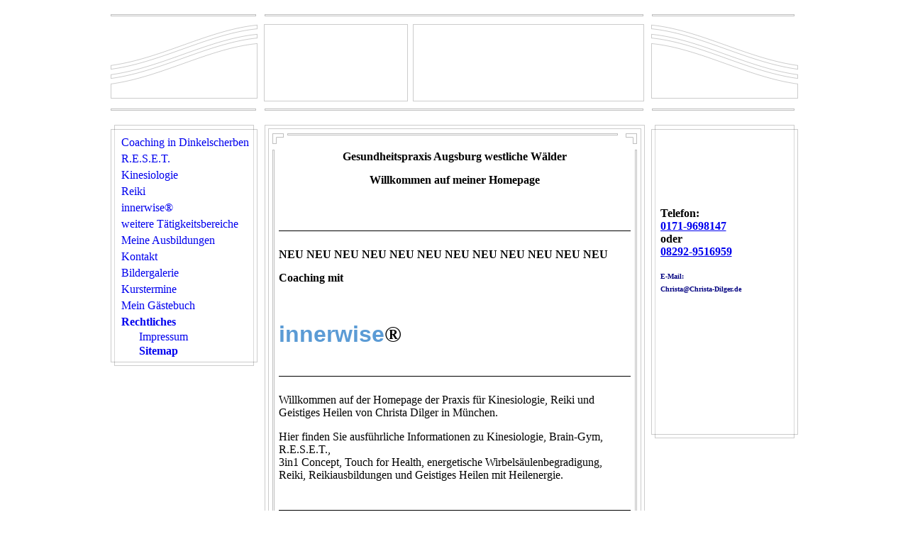

--- FILE ---
content_type: text/html; charset=utf-8
request_url: https://christa-dilger.de/Praxis-fuer-kinessiologie/
body_size: 34641
content:
<!DOCTYPE html><html lang="de"><head><meta http-equiv="Content-Type" content="text/html; charset=UTF-8"><title>Praxis für Kinesiologie, Reiki und Geistiges Heilen - Christa Dilger</title><meta name="description" content="Willkommen auf der Homepage der Praxis für Kinesiologie, Reiki und Geistiges Heilen von Christa Dilger. Hier finden Sie ausführliche Informationen zu Kinesiologie, Brain Gym, R.E.S.E.T., 3in1 Concept, Touch for Health, QE, BSFF, Reiki und Geistiges Heilen."><meta name="keywords" content="Praxis für Kinesiologie, München, Heilbehandlung, Geistiges Heilen, energeitsche Wirbelsäulenbegradigung, Reset,Reikiausbildung, innerwise "><link href="https://christa-dilger.de/Praxis-fuer-kinessiologie/" rel="canonical"><meta content="Praxis für Kinesiologie, Reiki und Geistiges Heilen - Christa Dilger" property="og:title"><meta content="website" property="og:type"><meta content="https://christa-dilger.de/Praxis-fuer-kinessiologie/" property="og:url"><script>
              window.beng = window.beng || {};
              window.beng.env = {
                language: "en",
                country: "US",
                mode: "deploy",
                context: "page",
                pageId: "000000015321",
                pageLanguage: "de",
                skeletonId: "",
                scope: "1641198",
                isProtected: false,
                navigationText: "Praxis für Kinesiologie - Christa Dilger",
                instance: "1",
                common_prefix: "https://strato-editor.com",
                design_common: "https://strato-editor.com/beng/designs/",
                design_template: "sys/cm_ah_021",
                path_design: "https://strato-editor.com/beng/designs/data/sys/cm_ah_021/",
                path_res: "https://strato-editor.com/res/",
                path_bengres: "https://strato-editor.com/beng/res/",
                masterDomain: "",
                preferredDomain: "",
                preprocessHostingUri: function(uri) {
                  
                    return uri || "";
                  
                },
                hideEmptyAreas: false
              };
            </script><script xmlns="http://www.w3.org/1999/xhtml" src="https://strato-editor.com/cm4all-beng-proxy/beng-proxy.js"></script><link xmlns="http://www.w3.org/1999/xhtml" rel="stylesheet" href="https://strato-editor.com/.cm4all/e/static/3rdparty/font-awesome/css/font-awesome.min.css"></link><link rel="stylesheet" type="text/css" href="https://strato-editor.com/.cm4all/res/static/libcm4all-js-widget/3.89.7/css/widget-runtime.css" />
<link rel="stylesheet" type="text/css" href="https://strato-editor.com/.cm4all/res/static/beng-editor/5.3.138/css/deploy.css" />
<link rel="stylesheet" type="text/css" href="https://strato-editor.com/.cm4all/res/static/libcm4all-js-widget/3.89.7/css/slideshow-common.css" />
<script src="https://strato-editor.com/.cm4all/res/static/jquery-1.7/jquery.js"></script><script src="https://strato-editor.com/.cm4all/res/static/prototype-1.7.3/prototype.js"></script><script src="https://strato-editor.com/.cm4all/res/static/jslib/1.4.1/js/legacy.js"></script><script src="https://strato-editor.com/.cm4all/res/static/libcm4all-js-widget/3.89.7/js/widget-runtime.js"></script>
<script src="https://strato-editor.com/.cm4all/res/static/libcm4all-js-widget/3.89.7/js/slideshow-common.js"></script>
<script src="https://strato-editor.com/.cm4all/res/static/beng-editor/5.3.138/js/deploy.js"></script>
<script type="text/javascript" src="https://strato-editor.com/.cm4all/uro/assets/js/uro-min.js"></script><script>
                (function() {
                  var mobileAgent = MobileBrowserSwitch.isMobileAgent(navigator.userAgent);
                  if (mobileAgent) {
                    var url = window.location.pathname;
                    if (url.endsWith("/")) {
                      url = url.substring(0, url.length - 1);
                    }
                    if (url.endsWith("/index.php")) {
                      url = url.substring(0, url.length - 10);
                    }
                    if (!/1,auth,8,1$/.test(url) && !/1%2Cauth%2C8%2C1$/.test(url)) {
                      url += "/mobile/";
                      window.location.pathname = url;
                    }
                  }
                })();
              </script><link rel="stylesheet" type="text/css" href="https://strato-editor.com/.cm4all/designs/static/sys/cm_ah_021/1671063877.23/css/main.css"><!--$Id: template.xsl 2026 2012-04-23 12:03:56Z rk $--><link href="/.cm4all/handler.php/vars.css?v=20250721062719" type="text/css" rel="stylesheet"><style type="text/css">.cm-logo {background-image: url("/.cm4all/iproc.php/Christa%20Dilger%20Logo.jpg/scale_0_0/Christa%20Dilger%20Logo.jpg");background-position: 0px 4px;
background-size: 190px 90px;
background-repeat: no-repeat;
      }</style><script type="text/javascript">window.cmLogoWidgetId = "STRATP_cm4all_com_widgets_Logo_51239";
            window.cmLogoGetCommonWidget = function (){
                return new cm4all.Common.Widget({
            base    : "/Praxis-fuer-kinessiologie/index.php/",
            session : "",
            frame   : "",
            path    : "STRATP_cm4all_com_widgets_Logo_51239"
        })
            };
            window.logoConfiguration = {
                "cm-logo-x" : "0",
        "cm-logo-y" : "4",
        "cm-logo-v" : "2.0",
        "cm-logo-w" : "190",
        "cm-logo-h" : "90",
        "cm-logo-di" : "sys/cm_ah_021",
        "cm-logo-u" : "public-service://0/",
        "cm-logo-k" : "/Christa Dilger Logo.jpg",
        "cm-logo-bc" : "",
        "cm-logo-ln" : "",
        "cm-logo-ln$" : "",
        "cm-logo-hi" : false
        ,
        _logoBaseUrl : "\/.cm4all\/iproc.php\/Christa%20Dilger%20Logo.jpg\/scale_0_0\/",
        _logoPath : "Christa%20Dilger%20Logo.jpg"
        };
          jQuery(document).ready(function() {
            var logoElement = jQuery(".cm-logo");
            logoElement.attr("role", "img");
            logoElement.attr("tabindex", "0");
            logoElement.attr("aria-label", "logo");
          });
        </script><link rel="icon" href="data:;base64,iVBORw0KGgo="/><style id="cm_table_styles"></style><style id="cm_background_queries"></style><script type="application/x-cm4all-cookie-consent" data-code="&lt;script&gt;
  (function(i,s,o,g,r,a,m){i['GoogleAnalyticsObject']=r;i[r]=i[r]||function(){
  (i[r].q=i[r].q||[]).push(arguments)},i[r].l=1*new Date();a=s.createElement(o),
  m=s.getElementsByTagName(o)[0];a.async=1;a.src=g;m.parentNode.insertBefore(a,m)
  })(window,document,'script','//www.google-analytics.com/analytics.js','ga');

  ga('create', 'UA-51362000-1', 'christa-dilger.com');
  ga('send', 'pageview');

&lt;/script&gt;"></script></head><body ondrop="return false;" class=" device-desktop cm-deploy cm-deploy-342 cm-deploy-4x"><div class="cm-background" data-cm-qa-bg="image"></div><div class="cm-background-video" data-cm-qa-bg="video"></div><div class="cm-background-effects" data-cm-qa-bg="effect"></div><div id="page"><div id="head_wrapper"><div id="header"><div id="header_frame"> </div><div id="keyvisual" class="cm-kv-0"> </div><div id="logo" class="cm-logo"> </div></div></div><div id="content_wrapper" class="clearfix"><div id="content_left_wrapper"><div id="content_left_start"> </div><div id="content_left"><div id="cm_navigation"><ul id="cm_mainnavigation"><li id="cm_navigation_pid_1081389"><a title="Coaching in Dinkelscherben" href="/Coaching-in-Dinkelscherben/" class="cm_anchor">Coaching in Dinkelscherben</a></li><li id="cm_navigation_pid_16673" class="cm_has_subnavigation"><a title="R.E.S.E.T." href="/reset/" class="cm_anchor">R.E.S.E.T.</a></li><li id="cm_navigation_pid_15340" class="cm_has_subnavigation"><a title="Kinesiologie" href="/Kinesiologie/" class="cm_anchor">Kinesiologie</a></li><li id="cm_navigation_pid_16679" class="cm_has_subnavigation"><a title="Reiki" href="/Reiki/" class="cm_anchor">Reiki</a></li><li id="cm_navigation_pid_1066188"><a title="innerwise®" href="/innerwise/" class="cm_anchor">innerwise®</a></li><li id="cm_navigation_pid_3855618" class="cm_has_subnavigation"><a title="weitere Tätigkeitsbereiche" href="/weitere-Taetigkeitsbereiche/" class="cm_anchor">weitere Tätigkeitsbereiche</a></li><li id="cm_navigation_pid_19495"><a title="Meine Ausbildungen" href="/Ausbildung/" class="cm_anchor">Meine Ausbildungen</a></li><li id="cm_navigation_pid_16684" class="cm_has_subnavigation"><a title="Kontakt" href="/Kontakt/" class="cm_anchor">Kontakt</a></li><li id="cm_navigation_pid_20476"><a title="Bildergalerie" href="/Bildergalerie/" class="cm_anchor">Bildergalerie</a></li><li id="cm_navigation_pid_248039" class="cm_has_subnavigation"><a title="Kurstermine" href="/Kurstermine/" class="cm_anchor">Kurstermine</a></li><li id="cm_navigation_pid_315672"><a title="Mein Gästebuch" href="/Mein-Gaestebuch/" class="cm_anchor">Mein Gästebuch</a></li><li id="cm_navigation_pid_16685" class="cm_current cm_has_subnavigation"><a title="Rechtliches" href="/Rechtliches/" class="cm_anchor">Rechtliches</a><ul class="cm_subnavigation" id="cm_subnavigation_pid_16685"><li id="cm_navigation_pid_15317"><a title="Impressum" href="/Impressum/" class="cm_anchor">Impressum</a></li><li id="cm_navigation_pid_16687" class="cm_current"><a title="Sitemap" href="/Sitemap/" class="cm_anchor">Sitemap</a></li></ul></li></ul></div></div><div id="content_left_end"> </div></div><div id="content_main_wrapper" class="clearfix"><div id="content_main_start"> </div><div id="title_wrapper"><h1 style="">Gesundheitspraxis Augsburg westliche Wälder</h1><h2 style="">Willkommen auf meiner Homepage</h2></div><div class="content_main" data-cm-hintable="yes"><h1><br></h1><div class="clearFloating" style="clear:both;height: 0px; width: auto;"></div><div id="widgetcontainer_STRATP_cm4all_com_widgets_Separator_6192121" class="
				    cm_widget_block
					cm_widget cm4all_com_widgets_Separator cm_widget_block_center" style="width:100%; max-width:100%; "><div class="cm_widget_anchor"><a name="STRATP_cm4all_com_widgets_Separator_6192121" id="widgetanchor_STRATP_cm4all_com_widgets_Separator_6192121"><!--cm4all.com.widgets.Separator--></a></div><div style='position: relative; width: 100%;'><div style='border-top: 1px solid; margin: 1.2em 0em 1.2em 0em;'></div></div></div><h2 class="cm-h1">NEU NEU NEU NEU NEU NEU NEU NEU NEU NEU NEU NEU</h2><h2 class="cm-h1">Coaching mit </h2><div class="clearFloating" style="clear:both;height: 0px; width: auto;"></div><div id="widgetcontainer_STRATP_cm4all_com_widgets_Photo_6192132" class="cm_widget cm4all_com_widgets_Photo cm_widget_float_left" style="width:21.6%; max-width:289px; "><div class="cm_widget_anchor"><a name="STRATP_cm4all_com_widgets_Photo_6192132" id="widgetanchor_STRATP_cm4all_com_widgets_Photo_6192132"><!--cm4all.com.widgets.Photo--></a></div><img title="" alt="" src="/.cm4all/iproc.php/iwrund1.png/downsize_1280_0/iwrund1.png" style="display:block;border:0px;" width="100%" onerror="this.style.display = 'none';" /></div><h2><strong style="font-size: xx-large; background-color: transparent;"><span style="font-family: Helvetica, sans-serif; color: #5b9bd5;"><br>innerwise</span></strong><span style="font-size: xx-large; background-color: transparent;">®</span></h2><div class="clearFloating" style="clear:both;height: 0px; width: auto;"></div><div id="widgetcontainer_STRATP_cm4all_com_widgets_Separator_100200" class="
				    cm_widget_block
					cm_widget cm4all_com_widgets_Separator cm_widget_block_center" style="width:100%; max-width:100%; "><div class="cm_widget_anchor"><a name="STRATP_cm4all_com_widgets_Separator_100200" id="widgetanchor_STRATP_cm4all_com_widgets_Separator_100200"><!--cm4all.com.widgets.Separator--></a></div><div style='position: relative; width: 100%;'><div style='border-top: 1px solid; margin: 1.2em 0em 1.2em 0em;'></div></div></div><p>Willkommen auf der Homepage der Praxis für Kinesiologie, Reiki und Geistiges Heilen von Christa Dilger in München. </p><p>Hier finden Sie ausführliche Informationen zu Kinesiologie, Brain-Gym, R.E.S.E.T., <br>3in1 Concept, Touch for Health, energetische Wirbelsäulenbegradigung, Reiki, Reikiausbildungen und Geistiges Heilen mit Heilenergie.</p><div class="clearFloating" style="clear:both;height: 0px; width: auto;"></div><div id="widgetcontainer_STRATP_cm4all_com_widgets_Separator_100183" class="
				    cm_widget_block
					cm_widget cm4all_com_widgets_Separator cm_widget_block_center" style="width:100%; max-width:100%; "><div class="cm_widget_anchor"><a name="STRATP_cm4all_com_widgets_Separator_100183" id="widgetanchor_STRATP_cm4all_com_widgets_Separator_100183"><!--cm4all.com.widgets.Separator--></a></div><div style='position: relative; width: 100%;'><div style='border-top: 1px solid; margin: 1.2em 0em 1.2em 0em;'></div></div></div><h2 class="cm-h1"><strong style="background-color: transparent;">Kinesiologie, Reiki und Heilbehandlungen <br></strong><strong style="background-color: transparent;">Drei Wege zu Ihrer Gesundheit</strong></h2><div class="clearFloating" style="clear:both;height: 0px; width: auto;"></div><div id="widgetcontainer_STRATP_cm4all_com_widgets_Photo_56086" class="
				    cm_widget_block
					cm_widget cm4all_com_widgets_Photo cm_widget_block_center" style="width:56.3%; max-width:424px; "><div class="cm_widget_anchor"><a name="STRATP_cm4all_com_widgets_Photo_56086" id="widgetanchor_STRATP_cm4all_com_widgets_Photo_56086"><!--cm4all.com.widgets.Photo--></a></div><a href="mailto:christa@christa-dilger.com" style="border:none"><img title="Praxis für Kinesiologie" alt="Praxis für Kinesiologie" src="/.cm4all/iproc.php/christa-dilger.jpg/downsize_1280_0/christa-dilger.jpg" style="display:block;border:0px;" width="100%" onerror="this.style.display = 'none';" /><p style="margin-top: 0.5em;text-align:left;"><span style="font-size: 90%;" class="cm-image-caption">Praxis für Kinesiologie - Christa Dilger</span></p></a></div><p><span style="font-family: Tahoma, Geneva, sans-serif; font-size: small;">Mein Name ist </span>Christa <a href="/Kontakt/" class="cm_anchor">Dilger</a><span style="font-family: Tahoma, Geneva, sans-serif; font-size: small;"> und ich bin </span><a href="/Kinesiologie/" class="cm_anchor">Kinesiologin</a><span style="font-family: Tahoma, Geneva, sans-serif; font-size: small;"><strong> </strong>und </span><a href="/Reiki/" class="cm_anchor">Reikimeisterin</a><span style="font-family: Tahoma, Geneva, sans-serif; font-size: small;"><strong> </strong>mit </span>eigener Praxis<strong> </strong>in München. </p><p>Auf dieser Website möchte ich ihnen einen Überblick über meine Balancen, Einzelsitzungen und Heilbehandlungen verschaffen.</p><h2>Wem könnten Kinesiologie und Reiki helfen?<span style='font-family: "Open Sans Condensed", sans-serif; font-size: large;'><strong> </strong></span></h2><p><span id="70008">Vielleicht kennen Sie das aus ihrem Alltag auch:</span><br></p><ul><li>Selbst nach einem auslaugenden Tag fällt Entspannung schwer</li><li><span id="70014">Irgendwie scheint es immer noch etwas Wichtigeres zu tun zu geben</span></li><li><span id="70017">Selbst ihre Kinder klagen schon über Stressbelastung</span></li><li><span id="70020">Das eigene Selbstwertgefühl bleibt nicht stabil</span></li><li><span id="70023">Selbstzweifel machen Entscheidungen zu einer Strapaze</span></li><li>Zähneknirschen bringt Sie um den Schlaf<br></li></ul><p>In meiner Praxis für Kinesiologie in München sind dies typische Szenarien. Durch Kinesiologie, Reiki<strong> </strong>oder<strong> </strong>energetische <a href="/Heilbehandlungen/" class="cm_anchor">Heilbehandlungen</a> ist es möglich, viele Probleme und Sorgen einfach und effektiv aufzuheben.</p><h2><span id="70031"><strong>In München und Umgebung: </strong><strong>Kinesiologie, Reiki und Geistiges Heilen</strong></span></h2><p><span id="70033">Vielleicht sind Sie sich noch unsicher, ob </span><a href="/Kinesiologie/" class="cm_anchor">Kinesiologie</a><span id="70037">, </span><a href="/Reiki/" class="cm_anchor">Reiki</a><span id="70041"> oder energetische </span><a href="/Heilbehandlungen/" class="cm_anchor">Heilbehandlungen</a><span id="70045"> das Richtige für Sie sind. Oder Sie möchten erst einmal reinschnuppern, bevor Sie sich für eine Behandlung anmelden. Das kann ich gut verstehen. Kommen Sie doch einfach zu einem kostenlosen Erstgespräch zu mir. So haben Sie die Möglichkeit, mich kennen zu lernen, meine Praxis in München zu sehen und eine kostenlose, kurze Balance zu erleben.   </span></p><h2>Was erwartet Sie in der Praxis für Kinesiologie von Christa Dilger?</h2><ul><li><span style="background-color: transparent;">Ich nehme mir Zeit für Sie!</span></li><li><span style="background-color: transparent;">Sie haben keine Wartezeiten!</span></li><li><span style="background-color: transparent;">Die Balancen sind speziell auf Sie abgestimmt!</span></li><li><span style="background-color: transparent;">Eine absolute Wohlfühlatmosphäre!</span></li><li><span style="background-color: transparent;">Gute Verkehrsanbindung!</span></li><li><span style="background-color: transparent;">Kostenlose Parkplätze!</span></li></ul><p> </p><p>Ich freue mich auf ihren <a href="/Kontakt/" class="cm_anchor">Anruf</a><span id="70049"> oder ihre </span><a href="" target="_blank" rel="noreferrer noopener" class="cm_anchor">Anfrage</a><span id="70053"> und wünsche ihnen bis dahin alles Gute! </span></p><div class="clearFloating" style="clear:both;height: 0px; width: auto;"></div><div id="widgetcontainer_STRATP_cm4all_com_widgets_Separator_68312" class="
				    cm_widget_block
					cm_widget cm4all_com_widgets_Separator cm_widget_block_center" style="width:100%; max-width:100%; "><div class="cm_widget_anchor"><a name="STRATP_cm4all_com_widgets_Separator_68312" id="widgetanchor_STRATP_cm4all_com_widgets_Separator_68312"><!--cm4all.com.widgets.Separator--></a></div><div style='position: relative; width: 100%;'><div style='border-top: 1px solid; margin: 1.2em 0em 1.2em 0em;'></div></div></div><div class="clearFloating" style="clear:both;height: 0px; width: auto;"></div><div id="widgetcontainer_STRATP_cm4all_com_widgets_FaceBook_856656" class="
				    cm_widget_block
					cm_widget cm4all_com_widgets_FaceBook cm_widget_block_center" style="width:180px; max-width:100%; "><div class="cm_widget_anchor"><a name="STRATP_cm4all_com_widgets_FaceBook_856656" id="widgetanchor_STRATP_cm4all_com_widgets_FaceBook_856656"><!--cm4all.com.widgets.FaceBook--></a></div><a  class="cm4all-cookie-consent"   href="/Praxis-fuer-kinessiologie/index.php/;focus=STRATP_cm4all_com_widgets_FaceBook_856656&amp;frame=STRATP_cm4all_com_widgets_FaceBook_856656" data-wcid="cm4all.com.widgets.FaceBook" data-wiid="STRATP_cm4all_com_widgets_FaceBook_856656" data-lazy="true" data-thirdparty="true" data-statistics="false" rel="nofollow" data-blocked="true"><!--STRATP_cm4all_com_widgets_FaceBook_856656--></a></div><p><br> </p><div id="cm_bottom_clearer" style="clear: both;" contenteditable="false"></div></div><div id="content_main_end"> </div></div><div id="content_right_wrapper"><div id="content_right_start"> </div><div class="content_sidebar"><div id="widgetcontainer"><div id="widgetbar_page_1" data-cm-hintable="yes"><h3> </h3><p> </p></div><div id="widgetbar_site_1" data-cm-hintable="yes"><h3><br><br>Telefon: <br><a href="tel:0171-9698147" target="_blank" rel="noreferrer noopener" class="cm_anchor">0171-9698147</a><br>oder <br><a href="tel:08292-9516959" target="_blank" rel="noreferrer noopener" class="cm_anchor">08292-9516959</a></h3><p><strong><span style="color: #000080; font-size: x-small;">E-Mail: <br>Christa@Christa-Dilger.de</span></strong></p><p> </p><div id="widgetcontainer_STRATP_cm4all_com_widgets_Photo_7329381" class="
				    cm_widget_block
					cm_widget cm4all_com_widgets_Photo cm_widget_block_center" style="width:100%; max-width:945px; "><div class="cm_widget_anchor"><a name="STRATP_cm4all_com_widgets_Photo_7329381" id="widgetanchor_STRATP_cm4all_com_widgets_Photo_7329381"><!--cm4all.com.widgets.Photo--></a></div><img title="" alt="" src="/.cm4all/iproc.php/Christa%20Dilger%204.jpg/downsize_1280_0/Christa%20Dilger%204.jpg" style="display:block;border:0px;" width="100%" onerror="this.style.display = 'none';" /></div><div></div></div><div id="widgetbar_page_2" data-cm-hintable="yes"><h3><br> </h3></div><div id="widgetbar_site_2" data-cm-hintable="yes"><p> </p><p> </p></div> 
								</div></div><div id="content_right_end"> </div></div></div><div id="footer_wrapper"><div id="footer" data-cm-hintable="yes"> </div></div></div><div class="cm_widget_anchor"><a name="STRATP_cm4all_com_widgets_CookiePolicy_1076977" id="widgetanchor_STRATP_cm4all_com_widgets_CookiePolicy_1076977"><!--cm4all.com.widgets.CookiePolicy--></a></div><div style="display:none" class="cm-wp-container cm4all-cookie-policy-placeholder-template"><div class="cm-wp-header"><h4 class="cm-wp-header__headline">Externe Inhalte</h4><p class="cm-wp-header__text">Die an dieser Stelle vorgesehenen Inhalte können aufgrund Ihrer aktuellen <a class="cm-wp-header__link" href="#" onclick="openCookieSettings();return false;">Cookie-Einstellungen</a> nicht angezeigt werden.</p></div><div class="cm-wp-content"><div class="cm-wp-content__control"><label aria-checked="false" role="switch" tabindex="0" class="cm-wp-content-switcher"><input tabindex="-1" type="checkbox" class="cm-wp-content-switcher__checkbox" /><span class="cm-wp-content-switcher__label">Drittanbieter-Inhalte</span></label></div><p class="cm-wp-content__text">Diese Webseite bietet möglicherweise Inhalte oder Funktionalitäten an, die von Drittanbietern eigenverantwortlich zur Verfügung gestellt werden. Diese Drittanbieter können eigene Cookies setzen, z.B. um die Nutzeraktivität zu verfolgen oder ihre Angebote zu personalisieren und zu optimieren.</p></div></div><div aria-labelledby="cookieSettingsDialogTitle" role="dialog" style="position: fixed;" class="cm-cookie-container cm-hidden" id="cookieSettingsDialog"><div class="cm-cookie-header"><h4 id="cookieSettingsDialogTitle" class="cm-cookie-header__headline">Cookie-Einstellungen</h4><div autofocus="autofocus" tabindex="0" role="button" class="cm-cookie-header__close-button" title="Schließen"></div></div><div aria-describedby="cookieSettingsDialogContent" class="cm-cookie-content"><p id="cookieSettingsDialogContent" class="cm-cookie-content__text">Diese Webseite verwendet Cookies, um Besuchern ein optimales Nutzererlebnis zu bieten. Bestimmte Inhalte von Drittanbietern werden nur angezeigt, wenn die entsprechende Option aktiviert ist. Die Datenverarbeitung kann dann auch in einem Drittland erfolgen. Weitere Informationen hierzu in der Datenschutzerklärung.</p><div class="cm-cookie-content__controls"><div class="cm-cookie-controls-container"><div class="cm-cookie-controls cm-cookie-controls--essential"><div class="cm-cookie-flex-wrapper"><label aria-details="cookieSettingsEssentialDetails" aria-labelledby="cookieSettingsEssentialLabel" aria-checked="true" role="switch" tabindex="0" class="cm-cookie-switch-wrapper"><input tabindex="-1" id="cookieSettingsEssential" type="checkbox" disabled="disabled" checked="checked" /><span></span></label><div class="cm-cookie-expand-wrapper"><span id="cookieSettingsEssentialLabel">Technisch notwendige</span><div tabindex="0" aria-controls="cookieSettingsEssentialDetails" aria-expanded="false" role="button" class="cm-cookie-content-expansion-button" title="Erweitern / Zuklappen"></div></div></div><div class="cm-cookie-content-expansion-text" id="cookieSettingsEssentialDetails">Diese Cookies sind zum Betrieb der Webseite notwendig, z.B. zum Schutz vor Hackerangriffen und zur Gewährleistung eines konsistenten und der Nachfrage angepassten Erscheinungsbilds der Seite.</div></div><div class="cm-cookie-controls cm-cookie-controls--statistic"><div class="cm-cookie-flex-wrapper"><label aria-details="cookieSettingsStatisticsDetails" aria-labelledby="cookieSettingsStatisticsLabel" aria-checked="false" role="switch" tabindex="0" class="cm-cookie-switch-wrapper"><input tabindex="-1" id="cookieSettingsStatistics" type="checkbox" /><span></span></label><div class="cm-cookie-expand-wrapper"><span id="cookieSettingsStatisticsLabel">Analytische</span><div tabindex="0" aria-controls="cookieSettingsStatisticsDetails" aria-expanded="false" role="button" class="cm-cookie-content-expansion-button" title="Erweitern / Zuklappen"></div></div></div><div class="cm-cookie-content-expansion-text" id="cookieSettingsStatisticsDetails">Diese Cookies werden verwendet, um das Nutzererlebnis weiter zu optimieren. Hierunter fallen auch Statistiken, die dem Webseitenbetreiber von Drittanbietern zur Verfügung gestellt werden, sowie die Ausspielung von personalisierter Werbung durch die Nachverfolgung der Nutzeraktivität über verschiedene Webseiten.</div></div><div class="cm-cookie-controls cm-cookie-controls--third-party"><div class="cm-cookie-flex-wrapper"><label aria-details="cookieSettingsThirdpartyDetails" aria-labelledby="cookieSettingsThirdpartyLabel" aria-checked="false" role="switch" tabindex="0" class="cm-cookie-switch-wrapper"><input tabindex="-1" id="cookieSettingsThirdparty" type="checkbox" /><span></span></label><div class="cm-cookie-expand-wrapper"><span id="cookieSettingsThirdpartyLabel">Drittanbieter-Inhalte</span><div tabindex="0" aria-controls="cookieSettingsThirdpartyDetails" aria-expanded="false" role="button" class="cm-cookie-content-expansion-button" title="Erweitern / Zuklappen"></div></div></div><div class="cm-cookie-content-expansion-text" id="cookieSettingsThirdpartyDetails">Diese Webseite bietet möglicherweise Inhalte oder Funktionalitäten an, die von Drittanbietern eigenverantwortlich zur Verfügung gestellt werden. Diese Drittanbieter können eigene Cookies setzen, z.B. um die Nutzeraktivität zu verfolgen oder ihre Angebote zu personalisieren und zu optimieren.</div></div></div><div class="cm-cookie-content-button"><div tabindex="0" role="button" onclick="rejectAllCookieTypes(); setTimeout(saveCookieSettings, 400);" class="cm-cookie-button cm-cookie-content-button--reject-all"><span>Ablehnen</span></div><div tabindex="0" role="button" onclick="selectAllCookieTypes(); setTimeout(saveCookieSettings, 400);" class="cm-cookie-button cm-cookie-content-button--accept-all"><span>Alle akzeptieren</span></div><div tabindex="0" role="button" onclick="saveCookieSettings();" class="cm-cookie-button cm-cookie-content-button--save"><span>Speichern</span></div></div></div></div></div><script type="text/javascript">
      Common.loadCss("/.cm4all/widgetres.php/cm4all.com.widgets.CookiePolicy/show.css?v=3.3.38");
    </script><script data-tracking="true" data-cookie-settings-enabled="true" src="/.cm4all/widgetres.php/cm4all.com.widgets.CookiePolicy/show.js?v=3.3.38" defer="defer" id="cookieSettingsScript"></script><noscript ><div style="position:absolute;bottom:0;" id="statdiv"><img alt="" height="1" width="1" src="https://strato-editor.com/.cm4all/_pixel.img?site=1762328-BheeDWUC&amp;page=pid_15321&amp;path=%2FPraxis-fuer-kinessiologie%2Findex.php%2F&amp;nt=Praxis+f%C3%BCr+Kinesiologie+-+Christa+Dilger"/></div></noscript><script  type="text/javascript">//<![CDATA[
            document.body.insertAdjacentHTML('beforeend', '<div style="position:absolute;bottom:0;" id="statdiv"><img alt="" height="1" width="1" src="https://strato-editor.com/.cm4all/_pixel.img?site=1762328-BheeDWUC&amp;page=pid_15321&amp;path=%2FPraxis-fuer-kinessiologie%2Findex.php%2F&amp;nt=Praxis+f%C3%BCr+Kinesiologie+-+Christa+Dilger&amp;domain='+escape(document.location.hostname)+'&amp;ref='+escape(document.referrer)+'"/></div>');
        //]]></script><div xmlns="http://www.w3.org/1999/xhtml" class="cm-smart-access-button"><div class="scaler"><i class="fa fa-th" aria-hidden="true"></i></div></div><div xmlns="http://www.w3.org/1999/xhtml" class="cm-smart-access-menu num-buttons-5"><div class="protector"></div><div class="tiles"><a href="/Praxis-fuer-kinessiologie/" target=""><div class="tile map"><div class="icon"><i class="fa fa-map" aria-hidden="true"></i></div><div class="title">Karte</div></div></a><a href="tel:+49 89 3109090" target=""><div class="tile call"><div class="icon"><i class="fa fa-call" aria-hidden="true"></i></div><div class="title">Anrufen</div></div></a><a href="mailto:christa@christa-dilger.de" target=""><div class="tile mail"><div class="icon"><i class="fa fa-mail" aria-hidden="true"></i></div><div class="title">Email</div></div></a><a href="/Praxis-fuer-kinessiologie/" target=""><div class="tile about"><div class="icon"><i class="fa fa-about" aria-hidden="true"></i></div><div class="title">Info</div></div></a></div></div><div style="display: none;" id="keyvisualWidgetVideosContainer"></div><style type="text/css">.cm-kv-0-1 {
background-color: transparent;
background-image: url("https://strato-editor.com/file_repos/nail_thumb/designs/data/cm_ah_021/4/KV/005.png/scale_0_0/005.png");
background-repeat: no-repeat;
}
.cm-kv-0-2 {
background-color: ;
background-position: 50% 50%;
background-size: 100% auto;
background-repeat: no-repeat;
}
            @media(min-width: 100px), (min-resolution: 72dpi), (-webkit-min-device-pixel-ratio: 1) {.cm-kv-0-2{background-image:url("/.cm4all/uproc.php/0/.energetische%20Heilbehandlung.jpg/picture-200?_=14633c286c8");}}@media(min-width: 100px), (min-resolution: 144dpi), (-webkit-min-device-pixel-ratio: 2) {.cm-kv-0-2{background-image:url("/.cm4all/uproc.php/0/.energetische%20Heilbehandlung.jpg/picture-400?_=14633c286c8");}}@media(min-width: 200px), (min-resolution: 72dpi), (-webkit-min-device-pixel-ratio: 1) {.cm-kv-0-2{background-image:url("/.cm4all/uproc.php/0/.energetische%20Heilbehandlung.jpg/picture-400?_=14633c286c8");}}@media(min-width: 200px), (min-resolution: 144dpi), (-webkit-min-device-pixel-ratio: 2) {.cm-kv-0-2{background-image:url("/.cm4all/uproc.php/0/.energetische%20Heilbehandlung.jpg/picture-800?_=14633c286c8");}}@media(min-width: 400px), (min-resolution: 72dpi), (-webkit-min-device-pixel-ratio: 1) {.cm-kv-0-2{background-image:url("/.cm4all/uproc.php/0/.energetische%20Heilbehandlung.jpg/picture-800?_=14633c286c8");}}@media(min-width: 400px), (min-resolution: 144dpi), (-webkit-min-device-pixel-ratio: 2) {.cm-kv-0-2{background-image:url("/.cm4all/uproc.php/0/.energetische%20Heilbehandlung.jpg/picture-1200?_=14633c286c8");}}@media(min-width: 600px), (min-resolution: 72dpi), (-webkit-min-device-pixel-ratio: 1) {.cm-kv-0-2{background-image:url("/.cm4all/uproc.php/0/.energetische%20Heilbehandlung.jpg/picture-1200?_=14633c286c8");}}@media(min-width: 600px), (min-resolution: 144dpi), (-webkit-min-device-pixel-ratio: 2) {.cm-kv-0-2{background-image:url("/.cm4all/uproc.php/0/.energetische%20Heilbehandlung.jpg/picture-1600?_=14633c286c8");}}@media(min-width: 800px), (min-resolution: 72dpi), (-webkit-min-device-pixel-ratio: 1) {.cm-kv-0-2{background-image:url("/.cm4all/uproc.php/0/.energetische%20Heilbehandlung.jpg/picture-1600?_=14633c286c8");}}@media(min-width: 800px), (min-resolution: 144dpi), (-webkit-min-device-pixel-ratio: 2) {.cm-kv-0-2{background-image:url("/.cm4all/uproc.php/0/.energetische%20Heilbehandlung.jpg/picture-2600?_=14633c286c8");}}
</style><style type="text/css">
			#keyvisual {
				overflow: hidden;
			}
			.kv-video-wrapper {
				width: 100%;
				height: 100%;
				position: relative;
			}
			</style><script type="text/javascript">
				jQuery(document).ready(function() {
					function moveTempVideos(slideshow, isEditorMode) {
						var videosContainer = document.getElementById('keyvisualWidgetVideosContainer');
						if (videosContainer) {
							while (videosContainer.firstChild) {
								var div = videosContainer.firstChild;
								var divPosition = div.className.substring('cm-kv-0-tempvideo-'.length);
								if (isEditorMode && parseInt(divPosition) > 1) {
									break;
								}
								videosContainer.removeChild(div);
								if (div.nodeType == Node.ELEMENT_NODE) {
									var pos = '';
									if (slideshow) {
										pos = '-' + divPosition;
									}
									var kv = document.querySelector('.cm-kv-0' + pos);
									if (kv) {
										if (!slideshow) {
											var wrapperDiv = document.createElement("div"); 
											wrapperDiv.setAttribute("class", "kv-video-wrapper");
											kv.insertBefore(wrapperDiv, kv.firstChild);
											kv = wrapperDiv;
										}
										while (div.firstChild) {
											kv.appendChild(div.firstChild);
										}
										if (!slideshow) {
											break;
										}
									}
								}
							}
						}
					}

					function kvClickAction(mode, href) {
						if (mode == 'internal') {
							if (!window.top.syntony || !/_home$/.test(window.top.syntony.bifmState)) {
								window.location.href = href;
							}
						} else if (mode == 'external') {
							var a = document.createElement('a');
							a.href = href;
							a.target = '_blank';
							a.rel = 'noreferrer noopener';
							a.click();
						}
					}

					var keyvisualElement = jQuery("[cm_type=keyvisual]");
					if(keyvisualElement.length == 0){
						keyvisualElement = jQuery("#keyvisual");
					}
					if(keyvisualElement.length == 0){
						keyvisualElement = jQuery("[class~=cm-kv-0]");
					}
				
						keyvisualElement.attr("role", "img");
						keyvisualElement.attr("tabindex", "0");
						keyvisualElement.attr("aria-label", "hauptgrafik");
					
					cm4all.slides.createHTML(keyvisualElement, [
						
				'<div class="cm-kv-0-1 cm-slides-addon" style="width:100%;height:100%;"></div>'
			,
				'<div class="cm-kv-0-2 cm-slides-addon" style="width:100%;height:100%;"></div>'
			
					]);
					moveTempVideos(true, false);
					cm4all.slides.createInstance(keyvisualElement, {
						effect : "cycleHorizontal",
						effectDuration : 1,
						imageDuration : 3,
						showProgress : true,
						showArrows : false,
						showDots : false
					});
					cm4all.slides.instance.onShow = function(slide) {
						var video = slide.querySelector("video");
						if (video) {
							video.play();
						}
					};
					cm4all.slides.instance.onHide = function(slide) {
						var video = slide.querySelector("video");
						if (video) {
							video.pause();
							video.currentTime = 0;
						}
					};
					var imageRing = cm4all.slides.instance.imageRing;
					
					var firstSlide = imageRing && imageRing._array[0];
					
					if (firstSlide) {
						var firstVideo = firstSlide.querySelector("video");
						if (firstVideo) {
							firstVideo.play();
						}
					}
				
			});
		</script></body></html>


--- FILE ---
content_type: text/css
request_url: https://strato-editor.com/.cm4all/designs/static/sys/cm_ah_021/1671063877.23/css/main.css
body_size: 1030
content:
body{background-image:url('../img/body_bg.png')}
textarea,tt{font-family:"Courier New",Courier,monospace}
pre,code{font-family:monospace;font-size:1.1em}
h1,h2,h3,h4,h5,h6{margin:0 0 15px 0}
p{margin:0 0 1em 0}
ul,ol,dl{margin:0 0 1em 1em}
li{margin-left:.8em;line-height:1.5em}
dt{font-weight:bold}
dd{margin:0 0 1em 2em}
cite,blockquote{font-style:italic;margin:0 0 1em 1.5em}
.clearer{clear:both}
.cm_widget_block{clear:none}
.clearfix{display:inline-block}
.clearfix[class]{display:block;overflow:hidden}
#page{position:relative;margin:0 auto;width:969px;text-align:left}
#content_wrapper{position:relative;margin:20px 0 0 0}
#content_wrapper #content_left_wrapper{width:207px;float:left;display:inline;overflow:hidden}
#content_wrapper #content_left{padding:0;background-image:url('../img/nav_bg.png');background-position:top left;background-color:transparent;background-repeat:repeat-y}
#content_wrapper #content_left_start{height:13px;width:207px;background-image:url('../img/nav_start.png');background-position:top left;background-color:transparent;background-repeat:no-repeat}
#content_wrapper #content_left_end{height:11px;width:207px;background-image:url('../img/nav_end.png');background-position:top left;background-color:transparent;background-repeat:no-repeat}
#content_wrapper #content_main_wrapper{float:left;display:inline;width:536px;margin-left:10px;overflow:hidden}
#content_wrapper .content_main{padding:0 20px 0 20px;overflow:hidden;width:496px;background-image:url('../img/content_bg.png');background-position:top left;background-color:transparent;background-repeat:repeat-y}
#content_wrapper #content_main_start{height:36px;width:536px;background-image:url('../img/content_start.png');background-position:top left;background-color:transparent;background-repeat:no-repeat}
#content_wrapper #content_main_end{height:55px;width:536px;background-image:url('../img/content_end.png');background-position:top left;background-color:transparent;background-repeat:no-repeat}
#title_wrapper h1{padding:0 0 15px 0;margin:0}
#title_wrapper h2{padding:0 0 10px 0;margin:0}
#title_wrapper{text-align:center;background-image:url('../img/content_bg.png');background-position:top left;background-color:transparent;background-repeat:repeat-y}
#content_wrapper #content_right_wrapper{margin-left:9px;width:207px;float:left;display:inline;overflow:hidden}
#content_wrapper .content_sidebar{padding:0;width:207px;background-image:url('../img/nav_bg.png');background-position:top left;background-color:transparent;background-repeat:repeat-y;min-height:80px}
#content_wrapper #content_right_start{height:13px;width:207px;background-image:url('../img/nav_start.png');background-position:top left;background-color:transparent;background-repeat:no-repeat}
#content_wrapper #content_right_end{height:11px;width:207px;background-image:url('../img/nav_end.png');background-position:top left;background-color:transparent;background-repeat:no-repeat}
#head_wrapper{margin-top:20px;overflow:hidden}
#header{overflow:hidden;position:relative;height:136px;width:969px;background-image:url('../img/header_bg.png');background-position:top left;background-color:transparent;background-repeat:no-repeat}
#header #keyvisual{position:absolute;left:433px;top:19px;width:312px;height:99px;background-repeat:no-repeat}
#header #logo{position:absolute;left:223px;top:19px;width:190px;height:99px}
#widgetcontainer{padding:0 0 0 13px;overflow:hidden}
#widgetbar_page_1,#widgetbar_page_2{overflow:hidden;width:180px}
#widgetbar_site_1,#widgetbar_site_2{overflow:hidden;width:180px}
#widgetbar_page_1 div.cm_widget,#widgetbar_page_2 div.cm_widget,#widgetbar_site_1 div.cm_widget,#widgetbar_site_2 div.cm_widget{margin:5px 0}
.center{margin:0 auto}
#cm_navigation *{-webkit-transition:all .4s;-moz-transition:all .4s;-o-transition:all .4s;transition:all .4s}
#cm_navigation{margin:0 0 0 10px;width:187px;overflow:hidden}
#cm_navigation ul{margin:0;list-style:none}
#cm_navigation ul li{margin:0}
#cm_navigation ul li a{display:block;line-height:23px;padding-left:5px;text-decoration:none}
#cm_navigation ul li.cm_current a{font-weight:bold}
#cm_navigation ul.cm_subnavigation{margin:0;list-style:none}
#cm_navigation ul.cm_subnavigation li{margin:0}
#cm_navigation ul.cm_subnavigation li a{display:block;line-height:20px;padding-left:30px;text-decoration:none;font-weight:normal}
#cm_navigation ul.cm_subnavigation li.cm_current a{font-weight:bold}
#cm_navigation ul.cm_subnavigation li ul.cm_subnavigation{margin:0;list-style:none}
#cm_navigation ul.cm_subnavigation li ul.cm_subnavigation li{margin:0}
#cm_navigation ul.cm_subnavigation li ul.cm_subnavigation li a{display:block;line-height:20px;padding-left:40px;text-decoration:none;font-weight:normal}
#cm_navigation ul.cm_subnavigation li ul.cm_subnavigation li.cm_current a{font-weight:bold}
#footer_wrapper{overflow:hidden;margin:0 auto;width:536px;height:70px}
#footer{padding:10px;text-align:center;font-size:smaller;background-color:transparent}